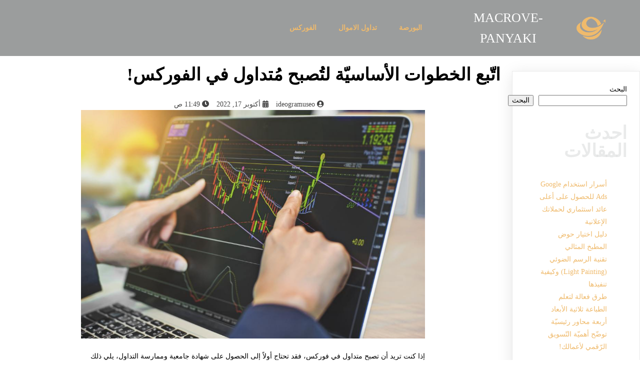

--- FILE ---
content_type: text/html; charset=UTF-8
request_url: https://macrove-panyaki.com/%D8%A7%D9%84%D8%A8%D9%88%D8%B1%D8%B5%D8%A9/%D8%A7%D8%AA%D9%91%D8%A8%D8%B9-%D8%A7%D9%84%D8%AE%D8%B7%D9%88%D8%A7%D8%AA-%D8%A7%D9%84%D8%A3%D8%B3%D8%A7%D8%B3%D9%8A%D9%91%D8%A9-%D9%84%D8%AA%D9%8F%D8%B5%D8%A8%D8%AD-%D9%85%D9%8F%D8%AA%D8%AF%D8%A7/
body_size: 13694
content:
	<!DOCTYPE html>
	<html dir="rtl" lang="ar">
	<head>
		<meta charset="UTF-8" />
		<meta name="viewport" content="width=device-width, initial-scale=1">
		<link rel="profile" href="https://gmpg.org/xfn/11">
		<title>اتّبع الخطوات الأساسيّة لتُصبح مُتداول في الفوركس! &#8211; macrove-panyaki</title>
<meta name='robots' content='max-image-preview:large' />
<link rel="alternate" type="application/rss+xml" title="macrove-panyaki &laquo; الخلاصة" href="https://macrove-panyaki.com/feed/" />
<link rel="alternate" type="application/rss+xml" title="macrove-panyaki &laquo; خلاصة التعليقات" href="https://macrove-panyaki.com/comments/feed/" />
<script>
var pagelayer_ajaxurl = "https://macrove-panyaki.com/wp-admin/admin-ajax.php?";
var pagelayer_global_nonce = "47a95bef9f";
var pagelayer_server_time = 1769122552;
var pagelayer_is_live = "";
var pagelayer_facebook_id = "";
var pagelayer_settings = {"post_types":["post","page"],"enable_giver":"1","max_width":1170,"tablet_breakpoint":768,"mobile_breakpoint":360,"sidebar":false,"body_font":false,"color":false};
var pagelayer_recaptch_lang = "";
</script><link rel="alternate" title="oEmbed (JSON)" type="application/json+oembed" href="https://macrove-panyaki.com/wp-json/oembed/1.0/embed?url=https%3A%2F%2Fmacrove-panyaki.com%2F%25d8%25a7%25d9%2584%25d8%25a8%25d9%2588%25d8%25b1%25d8%25b5%25d8%25a9%2F%25d8%25a7%25d8%25aa%25d9%2591%25d8%25a8%25d8%25b9-%25d8%25a7%25d9%2584%25d8%25ae%25d8%25b7%25d9%2588%25d8%25a7%25d8%25aa-%25d8%25a7%25d9%2584%25d8%25a3%25d8%25b3%25d8%25a7%25d8%25b3%25d9%258a%25d9%2591%25d8%25a9-%25d9%2584%25d8%25aa%25d9%258f%25d8%25b5%25d8%25a8%25d8%25ad-%25d9%2585%25d9%258f%25d8%25aa%25d8%25af%25d8%25a7%2F" />
<link rel="alternate" title="oEmbed (XML)" type="text/xml+oembed" href="https://macrove-panyaki.com/wp-json/oembed/1.0/embed?url=https%3A%2F%2Fmacrove-panyaki.com%2F%25d8%25a7%25d9%2584%25d8%25a8%25d9%2588%25d8%25b1%25d8%25b5%25d8%25a9%2F%25d8%25a7%25d8%25aa%25d9%2591%25d8%25a8%25d8%25b9-%25d8%25a7%25d9%2584%25d8%25ae%25d8%25b7%25d9%2588%25d8%25a7%25d8%25aa-%25d8%25a7%25d9%2584%25d8%25a3%25d8%25b3%25d8%25a7%25d8%25b3%25d9%258a%25d9%2591%25d8%25a9-%25d9%2584%25d8%25aa%25d9%258f%25d8%25b5%25d8%25a8%25d8%25ad-%25d9%2585%25d9%258f%25d8%25aa%25d8%25af%25d8%25a7%2F&#038;format=xml" />
<style id="popularfx-global-styles" type="text/css">
.site-header {background-color:#ffffff!important;}
.site-title a {color:#171717!important;}
.site-title a { font-size: 30 px; }
.site-description {color:#171717 !important;}
.site-description {font-size: 15px;}
.site-footer {background-color:#171717! important;}

</style><link rel="preload" href="https://fonts.googleapis.com/css?family=Cabin%3A400%2C800%2C600" as="fetch" crossorigin="anonymous"><link rel="dns-prefetch" href="https://fonts.gstatic.com">
<link rel="preconnect" href="https://fonts.gstatic.com" crossorigin="anonymous"><style id="pagelayer-wow-animation-style" type="text/css">.pagelayer-wow{visibility: hidden;}</style>
	<style id="pagelayer-global-styles" type="text/css">
:root{--pagelayer-color-primary:#007bff;--pagelayer-color-secondary:#6c757d;--pagelayer-color-text:#1d1d1d;--pagelayer-color-accent:#61ce70;--pagelayer-font-primary-font-family:Open Sans;--pagelayer-font-secondary-font-family:Roboto;--pagelayer-font-text-font-family:Montserrat;--pagelayer-font-accent-font-family:Poppins;}
.pagelayer-row-stretch-auto > .pagelayer-row-holder, .pagelayer-row-stretch-full > .pagelayer-row-holder.pagelayer-width-auto{ max-width: 1170px; margin-left: auto; margin-right: auto;}
@media (min-width: 769px){
			.pagelayer-hide-desktop{
				display:none !important;
			}
		}

		@media (max-width: 768px) and (min-width: 361px){
			.pagelayer-hide-tablet{
				display:none !important;
			}
			.pagelayer-wp-menu-holder[data-drop_breakpoint="tablet"] .pagelayer-wp_menu-ul{
				display:none;
			}
		}

		@media (max-width: 360px){
			.pagelayer-hide-mobile{
				display:none !important;
			}
			.pagelayer-wp-menu-holder[data-drop_breakpoint="mobile"] .pagelayer-wp_menu-ul{
				display:none;
			}
		}
body.pagelayer-body {font-family:Cabin;font-size:14px;font-weight:400;line-height:1.6}
body.pagelayer-body p{font-family:Cabin;font-size:14px;font-weight:400;line-height:1.6}
body.pagelayer-body a{text-decoration-line:none;color:#ffffffff}
body.pagelayer-body a:hover{color:#efba6cff}
body.pagelayer-body h1{font-family:Cabin;font-size:260px;font-weight:800;text-transform:uppercase;line-height:1;color:#efba6c43}
body.pagelayer-body h2{font-family:Cabin;font-size:75px;font-weight:600;text-transform:uppercase;line-height:1;color:#dedfdfa9}
body.pagelayer-body h3{font-family:Cabin;font-size:45px;font-weight:600;text-transform:uppercase;line-height:1;color:#dedfdfa9}
body.pagelayer-body h4{font-family:Cabin;font-size:28px;font-weight:600;text-transform:uppercase;line-height:1.6;color:#ffffffff}
body.pagelayer-body h5{font-family:Cabin;font-size:19px;font-weight:600;text-transform:uppercase;line-height:1.6;color:#474747ff}
body.pagelayer-body h6{font-family:Cabin;font-size:16px;font-weight:600;text-transform:uppercase;line-height:1.6;color:#efba6cff}
body.pagelayer-body strong, body.pagelayer-body b{font-weight:700}
body.pagelayer-body em, body.pagelayer-body i:not(.fa, .fas, .far, .fab){font-style:italic}
@media (max-width: 768px){
	[class^="pagelayer-offset-"],
	[class*=" pagelayer-offset-"] {
		margin-left: 0;
	}

	.pagelayer-row .pagelayer-col {
		margin-left: 0;
		width: 100%;
	}
	.pagelayer-row.pagelayer-gutters .pagelayer-col {
		margin-bottom: 16px;
	}
	.pagelayer-first-sm {
		order: -1;
	}
	.pagelayer-last-sm {
		order: 1;
	}
	
body.pagelayer-body h1{font-size:50px}

}
@media (max-width: 360px){
body.pagelayer-body h1{font-size:35px}
body.pagelayer-body h2{font-size:60px}
}

</style><style id='wp-img-auto-sizes-contain-inline-css'>
img:is([sizes=auto i],[sizes^="auto," i]){contain-intrinsic-size:3000px 1500px}
/*# sourceURL=wp-img-auto-sizes-contain-inline-css */
</style>
<link rel='stylesheet' id='pagelayer-frontend-css' href='https://macrove-panyaki.com/wp-content/plugins/pagelayer/css/givecss.php?give=pagelayer-frontend.css%2Cnivo-lightbox.css%2Canimate.min.css%2Cowl.carousel.min.css%2Cowl.theme.default.min.css%2Cfont-awesome5.min.css&#038;premium&#038;ver=1.7.1' media='all' />
<style id='wp-emoji-styles-inline-css'>

	img.wp-smiley, img.emoji {
		display: inline !important;
		border: none !important;
		box-shadow: none !important;
		height: 1em !important;
		width: 1em !important;
		margin: 0 0.07em !important;
		vertical-align: -0.1em !important;
		background: none !important;
		padding: 0 !important;
	}
/*# sourceURL=wp-emoji-styles-inline-css */
</style>
<style id='wp-block-library-inline-css'>
:root{--wp-block-synced-color:#7a00df;--wp-block-synced-color--rgb:122,0,223;--wp-bound-block-color:var(--wp-block-synced-color);--wp-editor-canvas-background:#ddd;--wp-admin-theme-color:#007cba;--wp-admin-theme-color--rgb:0,124,186;--wp-admin-theme-color-darker-10:#006ba1;--wp-admin-theme-color-darker-10--rgb:0,107,160.5;--wp-admin-theme-color-darker-20:#005a87;--wp-admin-theme-color-darker-20--rgb:0,90,135;--wp-admin-border-width-focus:2px}@media (min-resolution:192dpi){:root{--wp-admin-border-width-focus:1.5px}}.wp-element-button{cursor:pointer}:root .has-very-light-gray-background-color{background-color:#eee}:root .has-very-dark-gray-background-color{background-color:#313131}:root .has-very-light-gray-color{color:#eee}:root .has-very-dark-gray-color{color:#313131}:root .has-vivid-green-cyan-to-vivid-cyan-blue-gradient-background{background:linear-gradient(135deg,#00d084,#0693e3)}:root .has-purple-crush-gradient-background{background:linear-gradient(135deg,#34e2e4,#4721fb 50%,#ab1dfe)}:root .has-hazy-dawn-gradient-background{background:linear-gradient(135deg,#faaca8,#dad0ec)}:root .has-subdued-olive-gradient-background{background:linear-gradient(135deg,#fafae1,#67a671)}:root .has-atomic-cream-gradient-background{background:linear-gradient(135deg,#fdd79a,#004a59)}:root .has-nightshade-gradient-background{background:linear-gradient(135deg,#330968,#31cdcf)}:root .has-midnight-gradient-background{background:linear-gradient(135deg,#020381,#2874fc)}:root{--wp--preset--font-size--normal:16px;--wp--preset--font-size--huge:42px}.has-regular-font-size{font-size:1em}.has-larger-font-size{font-size:2.625em}.has-normal-font-size{font-size:var(--wp--preset--font-size--normal)}.has-huge-font-size{font-size:var(--wp--preset--font-size--huge)}.has-text-align-center{text-align:center}.has-text-align-left{text-align:left}.has-text-align-right{text-align:right}.has-fit-text{white-space:nowrap!important}#end-resizable-editor-section{display:none}.aligncenter{clear:both}.items-justified-left{justify-content:flex-start}.items-justified-center{justify-content:center}.items-justified-right{justify-content:flex-end}.items-justified-space-between{justify-content:space-between}.screen-reader-text{border:0;clip-path:inset(50%);height:1px;margin:-1px;overflow:hidden;padding:0;position:absolute;width:1px;word-wrap:normal!important}.screen-reader-text:focus{background-color:#ddd;clip-path:none;color:#444;display:block;font-size:1em;height:auto;left:5px;line-height:normal;padding:15px 23px 14px;text-decoration:none;top:5px;width:auto;z-index:100000}html :where(.has-border-color){border-style:solid}html :where([style*=border-top-color]){border-top-style:solid}html :where([style*=border-right-color]){border-right-style:solid}html :where([style*=border-bottom-color]){border-bottom-style:solid}html :where([style*=border-left-color]){border-left-style:solid}html :where([style*=border-width]){border-style:solid}html :where([style*=border-top-width]){border-top-style:solid}html :where([style*=border-right-width]){border-right-style:solid}html :where([style*=border-bottom-width]){border-bottom-style:solid}html :where([style*=border-left-width]){border-left-style:solid}html :where(img[class*=wp-image-]){height:auto;max-width:100%}:where(figure){margin:0 0 1em}html :where(.is-position-sticky){--wp-admin--admin-bar--position-offset:var(--wp-admin--admin-bar--height,0px)}@media screen and (max-width:600px){html :where(.is-position-sticky){--wp-admin--admin-bar--position-offset:0px}}
/*# sourceURL=/wp-includes/css/dist/block-library/common.min.css */
</style>
<style id='classic-theme-styles-inline-css'>
/*! This file is auto-generated */
.wp-block-button__link{color:#fff;background-color:#32373c;border-radius:9999px;box-shadow:none;text-decoration:none;padding:calc(.667em + 2px) calc(1.333em + 2px);font-size:1.125em}.wp-block-file__button{background:#32373c;color:#fff;text-decoration:none}
/*# sourceURL=/wp-includes/css/classic-themes.min.css */
</style>
<link rel='stylesheet' id='popularfx-style-css' href='https://macrove-panyaki.com/wp-content/uploads/popularfx-templates/tripo/style.css?ver=1.2.4' media='all' />
<style id='popularfx-style-inline-css'>

aside {
width: 20%;
float: right;
}

main, .pagelayer-content{
width: 79% !important;
display: inline-block;
float: left;
}

/*# sourceURL=popularfx-style-inline-css */
</style>
<link rel='stylesheet' id='popularfx-sidebar-css' href='https://macrove-panyaki.com/wp-content/themes/popularfx/sidebar.css?ver=1.2.4' media='all' />
<link rel='stylesheet' id='pagelayer-google-font-header-css' href='https://fonts.googleapis.com/css?family=Cabin%3A400%2C800%2C600&#038;ver=1.7.1' media='all' />
<script src="https://macrove-panyaki.com/wp-includes/js/jquery/jquery.min.js?ver=3.7.1" id="jquery-core-js"></script>
<script src="https://macrove-panyaki.com/wp-includes/js/jquery/jquery-migrate.min.js?ver=3.4.1" id="jquery-migrate-js"></script>
<script src="https://macrove-panyaki.com/wp-content/plugins/pagelayer/js/givejs.php?give=pagelayer-frontend.js%2Cnivo-lightbox.min.js%2Cwow.min.js%2Cjquery-numerator.js%2CsimpleParallax.min.js%2Cowl.carousel.min.js&amp;premium&amp;ver=1.7.1" id="pagelayer-frontend-js"></script>
<link rel="https://api.w.org/" href="https://macrove-panyaki.com/wp-json/" /><link rel="alternate" title="JSON" type="application/json" href="https://macrove-panyaki.com/wp-json/wp/v2/posts/93" /><link rel="EditURI" type="application/rsd+xml" title="RSD" href="https://macrove-panyaki.com/xmlrpc.php?rsd" />
<meta name="generator" content="WordPress 6.9" />
<link rel="canonical" href="https://macrove-panyaki.com/%d8%a7%d9%84%d8%a8%d9%88%d8%b1%d8%b5%d8%a9/%d8%a7%d8%aa%d9%91%d8%a8%d8%b9-%d8%a7%d9%84%d8%ae%d8%b7%d9%88%d8%a7%d8%aa-%d8%a7%d9%84%d8%a3%d8%b3%d8%a7%d8%b3%d9%8a%d9%91%d8%a9-%d9%84%d8%aa%d9%8f%d8%b5%d8%a8%d8%ad-%d9%85%d9%8f%d8%aa%d8%af%d8%a7/" />
<link rel='shortlink' href='https://macrove-panyaki.com/?p=93' />
		<style id="wp-custom-css">
			*{
	font-family:tajawal !important;
	direction: rtl;
	text-align: right;
}

.fab{
	font-family: "Font Awesome 5 Brands" !important;
}

.pagelayer-wposts-title, .pagelayer-wposts-meta,.pagelayer-wposts-excerpt{
	text-align: right;
}
.fa, .far, .fas{
	font-family: "Font Awesome 5 Free"!important;
}

footer .pagelayer-wp-title-heading{
	text-align: right !important;
}

footer .p-zef7050.pagelayer-wp_categories, footer .p-zef7050.pagelayer-wp_categories a{
	color:#fff;
}

footer a{
	color:#fff !important;
}

.p-jwm8663 .pagelayer-archive-title{
	text-align: center !important;
}

.p-e9w7824 .pagelayer-wp-menu-container ul li.menu-item > a{
	padding: 5px;
}
body.popularfx-body h2 {
    font-size: 20px;
    font-style: inherit;
    font-weight: inherit;
    text-transform: inherit;
    line-height: inherit;
    letter-spacing: inheritpx;
    word-spacing: inheritpx;
    color: inherit;
}

body.pagelayer-body a{
	color:#efba6cff;
}
		</style>
			</head>

	<body class="rtl wp-singular post-template-default single single-post postid-93 single-format-standard wp-theme-popularfx popularfx-body pagelayer-body">
		
	<header class="pagelayer-header"><div pagelayer-id="gd37640" class="p-gd37640 pagelayer-row pagelayer-row-stretch-auto pagelayer-height-default pagelayer-sticky-ele" data-sticky-position="top" data-sticky-on="desktop">
<style pagelayer-style-id="gd37640">.p-gd37640 .pagelayer-col-holder{padding: 10px}
.p-gd37640>.pagelayer-row-holder .pagelayer-col{align-content: default}
.p-gd37640 > .pagelayer-background-overlay{background-color: rgba(29,32,33,0.88);opacity: 0.5;-webkit-transition: all 400ms !important; transition: all 400ms !important}
.p-gd37640 .pagelayer-svg-top .pagelayer-shape-fill{fill:#fff}
.p-gd37640 .pagelayer-row-svg .pagelayer-svg-top{width:100%;height:100px}
.p-gd37640 .pagelayer-svg-bottom .pagelayer-shape-fill{fill:#fff}
.p-gd37640 .pagelayer-row-svg .pagelayer-svg-bottom{width:100%;height:100px}
.p-gd37640{margin-top: 0%; margin-right: 0%; margin-bottom: 0%; margin-left: 0%;padding-top: 0%; padding-right: 0%; padding-bottom: 0%; padding-left: 0%;z-index: 5 !important; position: relative}
@media (max-width: 768px) and (min-width: 361px){.p-gd37640{margin-top: 0%; margin-right: 0%; margin-bottom: 0%; margin-left: 0%}
}
@media (max-width: 360px){.p-gd37640{margin-top: 0%; margin-right: 0%; margin-bottom: 0%; margin-left: 0%}
}
</style>
			
			
			
			<div class="pagelayer-background-overlay"></div>
			<div class="pagelayer-row-holder pagelayer-row pagelayer-auto pagelayer-width-auto"><div pagelayer-id="uvj4753" class="p-uvj4753 pagelayer-col">
<style pagelayer-style-id="uvj4753">.p-uvj4753{align-content: center !important}
.p-uvj4753 .pagelayer-col-holder > div:not(:last-child){margin-bottom: 15px}
.pagelayer-row-holder .p-uvj4753{width: 30%}
.p-uvj4753 > .pagelayer-background-overlay{-webkit-transition: all 400ms !important; transition: all 400ms !important}
@media (max-width: 768px) and (min-width: 361px){.pagelayer-row-holder .p-uvj4753{width: 30%}
}
@media (max-width: 360px){.pagelayer-row-holder .p-uvj4753{width: 50%}
}
</style>
				
				
				
				<div class="pagelayer-col-holder"><div pagelayer-id="6fk8126" class="p-6fk8126 pagelayer-wp_title">
<style pagelayer-style-id="6fk8126">.p-6fk8126 .pagelayer-wp-title-heading{font-family: ; font-size: 26px !important; font-style:  !important; font-weight: 400 !important; font-variant:  !important; text-decoration-line:  !important; text-decoration-style: Solid !important; line-height: em !important; text-transform: Uppercase !important; letter-spacing: px !important; word-spacing: px !important;color:#ffffff;text-align:center}
.p-6fk8126 .pagelayer-wp-title-img{width:20%; height: auto}
@media (max-width: 768px) and (min-width: 361px){.p-6fk8126 .pagelayer-wp-title-heading{text-align:center}
.p-6fk8126 .pagelayer-wp-title-img{width:32%; height: auto}
.p-6fk8126{margin-top: 0px; margin-right: 0px; margin-bottom: 0px; margin-left: 0px}
}
@media (max-width: 360px){.p-6fk8126 .pagelayer-wp-title-heading{text-align:center}
.p-6fk8126 .pagelayer-wp-title-img{width:30%; height: auto}
}
</style><div class="pagelayer-wp-title-content">
			<div class="pagelayer-wp-title-section">
				<a href="https://macrove-panyaki.com" class="pagelayer-wp-title-link pagelayer-ele-link pagelayer-wp-title-align-left pagelayer-wp-title-vertical-middle">
					<img decoding="async" class="pagelayer-img pagelayer-wp-title-img" src="https://macrove-panyaki.com/wp-content/uploads/2022/04/logo.png" title="logo" alt="logo" />
					<div class="pagelayer-wp-title-holder">
						<div class="pagelayer-wp-title-heading">macrove-panyaki</div>
						
					</div>
				</a>
			</div>			
		<div></div></div></div></div></div><div pagelayer-id="hh33089" class="p-hh33089 pagelayer-col">
<style pagelayer-style-id="hh33089">.p-hh33089{align-content: center !important}
.p-hh33089 .pagelayer-col-holder > div:not(:last-child){margin-bottom: 15px}
.pagelayer-row-holder .p-hh33089{width: 70%}
.p-hh33089 > .pagelayer-background-overlay{-webkit-transition: all 400ms !important; transition: all 400ms !important}
@media (max-width: 768px) and (min-width: 361px){.pagelayer-row-holder .p-hh33089{width: 70%}
}
@media (max-width: 360px){.pagelayer-row-holder .p-hh33089{width: 30%}
}
</style>
				
				
				
				<div class="pagelayer-col-holder"><div pagelayer-id="03x9948" class="p-03x9948 pagelayer-wp_menu">
<style pagelayer-style-id="03x9948">.p-03x9948 .pagelayer-wp_menu-ul{text-align:right}
.p-03x9948 .pagelayer-wp-menu-container li.menu-item{list-style: none}
.p-03x9948 .pagelayer-wp_menu-ul>li>a{padding-left: 20px;padding-right: 20px;padding-top: 14px;padding-bottom	: 14px}
.p-03x9948 ul.sub-menu li>a{justify-content:left !important}
.p-03x9948 .pagelayer-menu-type-horizontal .sub-menu{left:0px}
.p-03x9948 .pagelayer-menu-type-horizontal .sub-menu .sub-menu{left:unset;left:100% !important;top:0px}
.p-03x9948 .pagelayer-wp-menu-container ul.sub-menu>li a{color: #ffffff}
.p-03x9948 .pagelayer-wp-menu-container ul.sub-menu{background-color: #3e8ef7}
.p-03x9948 .pagelayer-wp-menu-container ul.sub-menu li a{padding-left: 10px;padding-right: 10px;padding-top: 10px;padding-bottom	: 10px}
.p-03x9948 .pagelayer-wp-menu-container .sub-menu a{margin-left: 10px}
.p-03x9948 .pagelayer-wp-menu-container .sub-menu .sub-menu a{margin-left: calc(2 * 10px)}
.p-03x9948 .pagelayer-primary-menu-bar{text-align:center}
.p-03x9948 .pagelayer-primary-menu-bar i{background-color:#eeaa6d;font-size:30px}
.p-03x9948 .pagelayer-menu-type-dropdown{width:30%;background-color:rgba(7,6,6,0.85)}
.p-03x9948 .pagelayer-menu-type-dropdown .pagelayer-wp_menu-ul{width:100%;top: 8%; transform: translateY(-8%)}
.p-03x9948 .pagelayer-wp_menu-close i{font-size:25px;padding:8px;color:rgba(255,255,255,0.41);background-color:rgba(0,0,0,0.21);-webkit-transition: all 600ms !important; transition: all 600ms !important}
.p-03x9948 .pagelayer-wp_menu-close i:hover{color:#ffffff;background-color:#000000}
.p-03x9948{margin-top: 0px; margin-right: 0px; margin-bottom: 0px; margin-left: 0px;padding-top: 0px; padding-right: 0px; padding-bottom: 0px; padding-left: 0px}
.p-03x9948 .pagelayer-wp_menu-ul a {
 justify-content: unset !important; }
@media screen and (max-width: 768px){
.pagelayer-menu-type-dropdown .pagelayer-wp_menu-ul{
margin-top: 60px;
}
}
@media (max-width: 768px) and (min-width: 361px){.p-03x9948 .pagelayer-wp_menu-ul{text-align:center}
.p-03x9948 .pagelayer-primary-menu-bar{text-align:right}
.p-03x9948 .pagelayer-primary-menu-bar i{font-size:22px;padding:12 {{val[1]}}}
.p-03x9948 .pagelayer-menu-type-dropdown{width:60%}
.p-03x9948{margin-top: 0px; margin-right: 0px; margin-bottom: 0px; margin-left: 0px}
}
@media (max-width: 360px){.p-03x9948 .pagelayer-wp_menu-ul{text-align:center}
.p-03x9948 .pagelayer-primary-menu-bar{text-align:right}
.p-03x9948 .pagelayer-primary-menu-bar i{font-size:22px}
.p-03x9948 .pagelayer-menu-type-dropdown{width:60%}
.p-03x9948 .pagelayer-menu-type-dropdown .pagelayer-wp_menu-ul{top: 30%; transform: translateY(-30%)}
}
</style><div class="pagelayer-wp-menu-holder" data-layout="horizontal" data-submenu_ind="caret-down" data-drop_breakpoint="tablet">
			<div class="pagelayer-primary-menu-bar"><i class="fas fa-bars"></i></div>
			<div class="pagelayer-wp-menu-container pagelayer-menu-type-horizontal pagelayer-menu-hover- slide pagelayer-wp_menu-right" data-align="right">
				<div class="pagelayer-wp_menu-close"><i class="fas fa-times"></i></div>
				<div class="menu-tripo-header-menu-container"><ul id="2" class="pagelayer-wp_menu-ul"><li id="menu-item-97" class="menu-item menu-item-type-taxonomy menu-item-object-category current-post-ancestor current-menu-parent current-post-parent menu-item-97"><a href="https://macrove-panyaki.com/category/%d8%a7%d9%84%d8%a8%d9%88%d8%b1%d8%b5%d8%a9/"><span class="pagelayer-nav-menu-title">البورصة</span></a><div class="pagelayer-mega-menu pagelayer-mega-editor-97"></div></li>
<li id="menu-item-98" class="menu-item menu-item-type-taxonomy menu-item-object-category current-post-ancestor current-menu-parent current-post-parent menu-item-98"><a href="https://macrove-panyaki.com/category/%d8%aa%d8%af%d8%a7%d9%88%d9%84-%d8%a7%d9%84%d8%a7%d9%85%d9%88%d8%a7%d9%84/"><span class="pagelayer-nav-menu-title">تداول الاموال</span></a><div class="pagelayer-mega-menu pagelayer-mega-editor-98"></div></li>
<li id="menu-item-99" class="menu-item menu-item-type-taxonomy menu-item-object-category current-post-ancestor current-menu-parent current-post-parent menu-item-99"><a href="https://macrove-panyaki.com/category/%d8%a7%d9%84%d9%81%d9%88%d8%b1%d9%83%d8%b3/"><span class="pagelayer-nav-menu-title">الفوركس</span></a><div class="pagelayer-mega-menu pagelayer-mega-editor-99"></div></li>
</ul></div>
			</div>
		</div></div></div></div></div></div>
	</header><div class="pagelayer-content"><div pagelayer-id="b578756" class="p-b578756 pagelayer-row pagelayer-row-stretch-auto pagelayer-height-default">
<style pagelayer-style-id="b578756">.p-b578756 .pagelayer-col-holder{padding: 10px}
.p-b578756 > .pagelayer-background-overlay{-webkit-transition: all 400ms !important; transition: all 400ms !important}
.p-b578756 .pagelayer-svg-top .pagelayer-shape-fill{fill:#227bc3}
.p-b578756 .pagelayer-row-svg .pagelayer-svg-top{width:100%;height:100px}
.p-b578756 .pagelayer-svg-bottom .pagelayer-shape-fill{fill:#e44993}
.p-b578756 .pagelayer-row-svg .pagelayer-svg-bottom{width:100%;height:100px}
</style>
			
			
			
			
			<div class="pagelayer-row-holder pagelayer-row pagelayer-auto pagelayer-width-auto"><div pagelayer-id="4tj5809" class="p-4tj5809 pagelayer-col">
<style pagelayer-style-id="4tj5809">.p-4tj5809 > .pagelayer-background-overlay{-webkit-transition: all 400ms !important; transition: all 400ms !important}
</style>
				
				
				
				<div class="pagelayer-col-holder"><div pagelayer-id="d4g9069" class="p-d4g9069 pagelayer-post_title">
<style pagelayer-style-id="d4g9069">.p-d4g9069 .pagelayer-post-title{font-family: ; font-size: 35px !important; font-style:  !important; font-weight: 700 !important; font-variant:  !important; text-decoration-line:  !important; text-decoration-style: solid !important; line-height: em !important; text-transform:  !important; letter-spacing: px !important; word-spacing: px !important}
.p-d4g9069{text-align: center}
</style><div class="pagelayer-post-title">
			
				اتّبع الخطوات الأساسيّة لتُصبح مُتداول في الفوركس!
			
		</div></div></div></div></div></div>
<div pagelayer-id="ecg6644" class="p-ecg6644 pagelayer-row pagelayer-row-stretch-auto pagelayer-height-default">
<style pagelayer-style-id="ecg6644">.p-ecg6644 .pagelayer-col-holder{padding: 10px}
.p-ecg6644>.pagelayer-row-holder{max-width: 70%; margin-left: auto; margin-right: auto}
.p-ecg6644 > .pagelayer-background-overlay{-webkit-transition: all 400ms !important; transition: all 400ms !important}
.p-ecg6644 .pagelayer-svg-top .pagelayer-shape-fill{fill:#227bc3}
.p-ecg6644 .pagelayer-row-svg .pagelayer-svg-top{width:100%;height:100px}
.p-ecg6644 .pagelayer-svg-bottom .pagelayer-shape-fill{fill:#e44993}
.p-ecg6644 .pagelayer-row-svg .pagelayer-svg-bottom{width:100%;height:100px}
@media (max-width: 768px) and (min-width: 361px){.p-ecg6644>.pagelayer-row-holder{max-width: 85%; margin-left: auto; margin-right: auto}
}
@media (max-width: 360px){.p-ecg6644>.pagelayer-row-holder{max-width: 100%; margin-left: auto; margin-right: auto}
}
</style>
			
			
			
			
			<div class="pagelayer-row-holder pagelayer-row pagelayer-auto pagelayer-width-fixed"><div pagelayer-id="xvv8223" class="p-xvv8223 pagelayer-col pagelayer-col-12">
<style pagelayer-style-id="xvv8223">.p-xvv8223 > .pagelayer-background-overlay{-webkit-transition: all 400ms !important; transition: all 400ms !important}
</style>
				
				
				
				<div class="pagelayer-col-holder"><div pagelayer-id="9ol8190" class="p-9ol8190 pagelayer-post_info">
<style pagelayer-style-id="9ol8190">.p-9ol8190 .pagelayer-post-info-vertical .pagelayer-post-info-list-container{margin-right:15px}
.p-9ol8190 .pagelayer-post-info-horizontal .pagelayer-post-info-list-container{margin-bottom:15px}
.p-9ol8190 .pagelayer-post-info-container{text-align:center}
.p-9ol8190 .pagelayer-post-info-icon span{color:#444444}
.p-9ol8190 .pagelayer-post-info-label{color:#444444}
.p-9ol8190 .pagelayer-post-info-label a{color:#444444}
</style><div class="pagelayer-post-info-container pagelayer-post-info-vertical"><div pagelayer-id="wt24734" class="p-wt24734 pagelayer-post_info_list">
<div class="pagelayer-post-info-list-container">
			<a href="https://macrove-panyaki.com/author/ideogramuseo/" class="pagelayer-post-info-list-link">
				<span class="pagelayer-post-info-icon">
					<span class="fas fa-user-circle"></span>
					</span>
				
				
				<span class="pagelayer-post-info-label pagelayer-author">ideogramuseo</span>
			</a>
		</div></div><div pagelayer-id="tsu8531" class="p-tsu8531 pagelayer-post_info_list">
<div class="pagelayer-post-info-list-container">
			<a href="https://macrove-panyaki.com/2022/10/17/" class="pagelayer-post-info-list-link">
				<span class="pagelayer-post-info-icon">
					<span class="fas fa-calendar-alt"></span>
					</span>
				
				
				<span class="pagelayer-post-info-label pagelayer-date">أكتوبر 17, 2022</span>
			</a>
		</div></div><div pagelayer-id="cpd2731" class="p-cpd2731 pagelayer-post_info_list">
<div class="pagelayer-post-info-list-container">
			<a href="javascript:void(0)" class="pagelayer-post-info-list-link">
				<span class="pagelayer-post-info-icon">
					<span class="fas fa-clock"></span>
					</span>
				
				
				<span class="pagelayer-post-info-label pagelayer-time">11:49 ص</span>
			</a>
		</div></div><div pagelayer-id="bkm9327" class="p-bkm9327 pagelayer-post_info_list">
</div></div></div><div pagelayer-id="2e01364" class="p-2e01364 pagelayer-post_excerpt">
<style pagelayer-style-id="2e01364">.p-2e01364{text-align: left}
.p-2e01364 .pagelayer-post-excerpt{margin-top:20px; margin-right:0px; margin-bottom:15px; margin-left:0px}
</style></div><div pagelayer-id="tgy2127" class="p-tgy2127 pagelayer-featured_img">
<style pagelayer-style-id="tgy2127">.p-tgy2127{text-align: center}
.p-tgy2127 img{filter: blur(0px) brightness(100%) contrast(100%) grayscale(0%) hue-rotate(0deg) opacity(100%) saturate(100%);-webkit-transition: all 400ms; transition: all 400ms}
.p-tgy2127 .pagelayer-featured-caption{color: #0986c0}
</style>
			<div class="pagelayer-featured-img"><img decoding="async" class="pagelayer-img" src="https://macrove-panyaki.com/wp-content/uploads/2022/10/Forex-and-alvexo-shares.jpg" title="Forex-and-alvexo-shares" alt="" /></div>
		
		</div><div pagelayer-id="57m6630" class="p-57m6630 pagelayer-post_content">
<style pagelayer-style-id="57m6630">.p-57m6630{margin-top: 25px; margin-right: 0px; margin-bottom: 35px; margin-left: 0px;font-size: NaNpx !important}
</style><div class="entry-content pagelayer-post-excerpt">إذا كنت تريد أن تصبح متداول في فوركس، فقد تحتاج أولاً إلى الحصول على شهادة جامعية وممارسة التداول، يلي ذلك الاستناد إلى القواعد الرئيسية للتداول، وتتمثل أهم خطوات التداول في فوركس بـ:
<ul>
 	<li><strong>ممارسة التداول</strong></li>
</ul>
ويتم ذلك من خلال إنشاء حسابًا تجريبيًا يتيح ممارسة تداول العملات الأجنبية باستخدام أموال افتراضية، ومن خلال ذلك ستتمكن من إجراء صفقات في الوقت الفعلي ورؤية النتائج المحتملة، ويستفاد من ذلك محاكاة بيئة التداول الحية مع منح المستخدمين أيضًا إمكانية الوصول إلى بيانات السوق في الوقت الفعلي ورؤى الخبراء.

<strong> </strong>
<ul>
 	<li><strong>وضع أهداف واقعية</strong></li>
</ul>
يعد تحديد الهدف جزءًا أساسيًا من تداول الفوركس؛ لأن الأداء والدخل غالبًا ما يشهدان اختلافاً من شهر لآخر، وهنا يذكر أن بعض المتداولين المحترفين يميلون لوضع أهداف طويلة الأجل وتقليل المخاطر عن طريق التداول بمبالغ صغيرة.

<strong> </strong>
<ul>
 	<li><strong>الحصول على درجة علمية</strong></li>
</ul>
يمنحك الحصول على درجة علمية في موضوع متصل بالتداول؛ مثل التمويل على سبيل المثال، مهارات قيمة لاستخدامها في مجال صرف العملات.

<strong> </strong>
<ul>
 	<li><strong>تداول أزواج عملات محددة</strong></li>
</ul>
من الممكن تداول أزواج عملات محددة في سوق الفوركس، فقد ترغب في البدء بالتداول بين هذه الأزواج المذكورة أدناه؛ بسبب السيولة القوية أو سهولة البيع:
<ul>
 	<li>دولار أمريكي / يورو</li>
 	<li>دولار أمريكي / ين ياباني</li>
 	<li>دولار أمريكي / فرنك سويسري</li>
 	<li>دولار أمريكي / جنيه إسترليني</li>
 	<li>دولار أمريكي / دولار كندي</li>
 	<li>دولار أمريكي / دولار استرالي</li>
</ul>
&nbsp;
<ul>
 	<li><strong>استخدام برنامج التداول الآلي</strong></li>
</ul>
يختار متداولو الفوركس التداول بأنفسهم أو باستخدام برنامج تداول آلي، حيث يتمتع برنامج " set and forget" بمزايا تسعير العملة في الوقت الفعلي وأوامر التداول التلقائية، وهو ما يساعد المتداولين الجدد على اكتساب الخبرة، وفي نفس السياق تحتوي العديد من برامج التداول الآلي على واجهات بسيطة يجدها متداولو الفوركس المبتدئين مفيدة.

&nbsp;
<ul>
 	<li><strong>طلب ​​المشورة الاحترافية</strong></li>
</ul>
لا بد من معرفة أنه من المفيد دراسة الاستراتيجيات أو الحصول على المشورة بشأن تداول الفوركس من خلال مدرب أو كتاب إرشادي، ففي حين قد يرغب المتداولون في تطوير أفكارهم وأنماطهم بأنفسهم، إلا أن النصائح الاحترافية من المتخصصين يمكن أن تكون مفيدة في البداية.</div></div><div pagelayer-id="f8g8666" class="p-f8g8666 pagelayer-post_info">
<style pagelayer-style-id="f8g8666">.p-f8g8666 .pagelayer-post-info-vertical .pagelayer-post-info-list-container{margin-right:5px}
.p-f8g8666 .pagelayer-post-info-horizontal .pagelayer-post-info-list-container{margin-bottom:5px}
.p-f8g8666 .pagelayer-post-info-container{text-align:left}
.p-f8g8666 .pagelayer-post-info-list-container a{font-family:  !important; font-size: px !important; font-style:  !important; font-weight:  !important; font-variant:  !important; text-decoration-line:  !important; text-decoration-style: Solid !important; line-height: em !important; text-transform:  !important; letter-spacing: px !important; word-spacing: px !important}
.p-f8g8666 .pagelayer-post-info-label{color:#444444}
.p-f8g8666 .pagelayer-post-info-label a{color:#444444}
</style><div class="pagelayer-post-info-container pagelayer-post-info-horizontal"><div pagelayer-id="o6w7833" class="p-o6w7833 pagelayer-post_info_list">
<div class="pagelayer-post-info-list-container">
			
				<span class="pagelayer-post-info-icon">
					
					</span>
				
				<span class="pagelayer-post-info-before">Category :</span>
				<span class="pagelayer-post-info-label pagelayer-terms"> <a href="https://macrove-panyaki.com/category/%d8%a7%d9%84%d8%a8%d9%88%d8%b1%d8%b5%d8%a9/"> البورصة </a> <a href="https://macrove-panyaki.com/category/%d8%a7%d9%84%d9%81%d9%88%d8%b1%d9%83%d8%b3/"> الفوركس </a> <a href="https://macrove-panyaki.com/category/%d8%aa%d8%af%d8%a7%d9%88%d9%84-%d8%a7%d9%84%d8%a7%d9%85%d9%88%d8%a7%d9%84/"> تداول الاموال </a></span>
			
		</div></div><div pagelayer-id="vhu7667" class="p-vhu7667 pagelayer-post_info_list">
</div></div></div></div></div></div></div>
<div pagelayer-id="crh5402" class="p-crh5402 pagelayer-row pagelayer-row-stretch-auto pagelayer-height-default">
<style pagelayer-style-id="crh5402">.p-crh5402 .pagelayer-col-holder{padding: 10px}
.p-crh5402>.pagelayer-row-holder{max-width: 70%; margin-left: auto; margin-right: auto}
.p-crh5402 > .pagelayer-background-overlay{-webkit-transition: all 400ms !important; transition: all 400ms !important}
.p-crh5402 .pagelayer-svg-top .pagelayer-shape-fill{fill:#227bc3}
.p-crh5402 .pagelayer-row-svg .pagelayer-svg-top{width:100%;height:100px}
.p-crh5402 .pagelayer-svg-bottom .pagelayer-shape-fill{fill:#e44993}
.p-crh5402 .pagelayer-row-svg .pagelayer-svg-bottom{width:100%;height:100px}
</style>
			
			
			
			
			<div class="pagelayer-row-holder pagelayer-row pagelayer-auto pagelayer-width-fixed"><div pagelayer-id="s713130" class="p-s713130 pagelayer-col">
<style pagelayer-style-id="s713130">.p-s713130 > .pagelayer-background-overlay{-webkit-transition: all 400ms !important; transition: all 400ms !important}
</style>
				
				
				
				<div class="pagelayer-col-holder"><div pagelayer-id="rbg8363" class="p-rbg8363 pagelayer-post_nav">
<style pagelayer-style-id="rbg8363">.p-rbg8363 .pagelayer-post-nav-link{color:#444444}
.p-rbg8363 .pagelayer-post-nav-title{color:#444444}
.p-rbg8363 .pagelayer-post-nav-icon{color:#444444}
.p-rbg8363 .pagelayer-post-nav-separator{background-color:#bdbdbd;transform: rotate(20deg);width: 5px}
</style><div class="pagelayer-post-nav-container">
			<div class="pagelayer-prev-post">
				<a href="https://macrove-panyaki.com/%d8%a7%d9%84%d8%a8%d9%88%d8%b1%d8%b5%d8%a9/%d9%85%d8%b2%d8%a7%d9%8a%d8%a7-%d9%85%d8%aa%d8%b9%d8%af%d8%af%d8%a9-%d9%8a%d8%aa%d9%85%d8%aa%d8%b9-%d8%a8%d9%87%d8%a7-%d8%a7%d9%84%d9%85%d8%aa%d8%af%d8%a7%d9%88%d9%84%d9%88%d9%86-%d9%81%d9%8a-%d9%81/" rel="prev"><span class="pagelayer-post-nav-icon fa fa-angle-left"></span>
	<span class="pagelayer-next-holder">
		<span class="pagelayer-post-nav-link"> Previous</span><span class="pagelayer-post-nav-title">مزايا متعددة يتمتع بها المتداولون في فوركس!</span>
	</span></a>
			</div>
			<div class="pagelayer-post-nav-separator"></div>
			<div class="pagelayer-next-post">
				<a href="https://macrove-panyaki.com/%d8%a7%d9%84%d9%81%d9%88%d8%b1%d9%83%d8%b3/%d8%aa%d8%b9%d9%84%d9%91%d9%85-%d8%a7%d9%84%d8%aa%d8%af%d8%a7%d9%88%d9%84-%d8%b9%d9%84%d9%89-%d8%a7%d9%84%d9%81%d9%88%d8%b1%d9%83%d8%b3-%d8%a8%d8%a7%d9%84%d8%a7%d8%b3%d8%aa%d9%86%d8%a7%d8%af-%d8%b9/" rel="next"><span class="pagelayer-next-holder">
		<span class="pagelayer-post-nav-link"> Next</span><span class="pagelayer-post-nav-title">تداول في الفوركس عبر أفضل شركات التداول في الإمارات اليوم!</span>
	</span>
	<span class="pagelayer-post-nav-icon fa fa-angle-right"></span></a>
			</div>
		</div></div></div></div></div></div>
<div pagelayer-id="eu55280" class="p-eu55280 pagelayer-row pagelayer-row-stretch-auto pagelayer-height-default">
<style pagelayer-style-id="eu55280">.p-eu55280 .pagelayer-col-holder{padding: 10px}
.p-eu55280>.pagelayer-row-holder{max-width: 70%; margin-left: auto; margin-right: auto}
.p-eu55280 > .pagelayer-background-overlay{-webkit-transition: all 400ms !important; transition: all 400ms !important}
.p-eu55280 .pagelayer-svg-top .pagelayer-shape-fill{fill:#227bc3}
.p-eu55280 .pagelayer-row-svg .pagelayer-svg-top{width:100%;height:100px}
.p-eu55280 .pagelayer-svg-bottom .pagelayer-shape-fill{fill:#e44993}
.p-eu55280 .pagelayer-row-svg .pagelayer-svg-bottom{width:100%;height:100px}
</style>
			
			
			
			
			<div class="pagelayer-row-holder pagelayer-row pagelayer-auto pagelayer-width-fixed"><div pagelayer-id="w4o7752" class="p-w4o7752 pagelayer-col">
<style pagelayer-style-id="w4o7752">.p-w4o7752 > .pagelayer-background-overlay{-webkit-transition: all 400ms !important; transition: all 400ms !important}
</style>
				
				
				
				<div class="pagelayer-col-holder"><div pagelayer-id="nif6720" class="p-nif6720 pagelayer-post_comment">
<div class="pagelayer-post-comment-container">
						
		</div></div></div></div></div></div></div><aside id="secondary" class="widget-area">
	<section id="block-2" class="widget widget_block widget_search"><form role="search" method="get" action="https://macrove-panyaki.com/" class="wp-block-search__button-outside wp-block-search__text-button wp-block-search"    ><label class="wp-block-search__label" for="wp-block-search__input-1" >البحث</label><div class="wp-block-search__inside-wrapper" ><input class="wp-block-search__input" id="wp-block-search__input-1" placeholder="" value="" type="search" name="s" required /><button aria-label="البحث" class="wp-block-search__button wp-element-button" type="submit" >البحث</button></div></form></section><section id="block-3" class="widget widget_block">
<div class="wp-block-group"><div class="wp-block-group__inner-container is-layout-flow wp-block-group-is-layout-flow">
<h3 class="has-large-font-size wp-block-heading">احدث المقالات</h3>


<ul class="wp-block-latest-posts__list wp-block-latest-posts"><li><a class="wp-block-latest-posts__post-title" href="https://macrove-panyaki.com/%d8%a7%d9%84%d8%aa%d8%b3%d9%88%d9%8a%d9%82-%d8%a7%d9%84%d8%a7%d9%84%d9%83%d8%aa%d8%b1%d9%88%d9%86%d9%8a/%d8%a3%d8%b3%d8%b1%d8%a7%d8%b1-%d8%a7%d8%b3%d8%aa%d8%ae%d8%af%d8%a7%d9%85-google-ads-%d9%84%d9%84%d8%ad%d8%b5%d9%88%d9%84-%d8%b9%d9%84%d9%89-%d8%a3%d8%b9%d9%84%d9%89-%d8%b9%d8%a7%d8%a6%d8%af-%d8%a7/">أسرار استخدام Google Ads للحصول على أعلى عائد استثماري لحملاتك الإعلانية</a></li>
<li><a class="wp-block-latest-posts__post-title" href="https://macrove-panyaki.com/%d8%aa%d8%b5%d9%85%d9%8a%d9%85-%d8%af%d8%a7%d8%ae%d9%84%d9%8a/%d8%af%d9%84%d9%8a%d9%84-%d8%a7%d8%ae%d8%aa%d9%8a%d8%a7%d8%b1-%d8%ad%d9%88%d8%b6-%d8%a7%d9%84%d9%85%d8%b7%d8%a8%d8%ae-%d8%a7%d9%84%d9%85%d8%ab%d8%a7%d9%84%d9%8a/">دليل اختيار حوض المطبخ المثالي</a></li>
<li><a class="wp-block-latest-posts__post-title" href="https://macrove-panyaki.com/%d9%85%d8%b5%d9%88%d8%b1-%d9%85%d8%ad%d8%aa%d8%b1%d9%81/%d8%aa%d9%82%d9%86%d9%8a%d8%a9-%d8%a7%d9%84%d8%b1%d8%b3%d9%85-%d8%a7%d9%84%d8%b6%d9%88%d8%a6%d9%8a-light-painting-%d9%88%d9%83%d9%8a%d9%81%d9%8a%d8%a9-%d8%aa%d9%86%d9%81%d9%8a%d8%b0%d9%87%d8%a7/">تقنية الرسم الضوئي (Light Painting) وكيفية تنفيذها</a></li>
<li><a class="wp-block-latest-posts__post-title" href="https://macrove-panyaki.com/%d8%a7%d9%84%d8%aa%d8%b3%d9%88%d9%8a%d9%82-%d8%a7%d9%84%d8%a7%d9%84%d9%83%d8%aa%d8%b1%d9%88%d9%86%d9%8a/%d8%b7%d8%b1%d9%82-%d9%81%d8%b9%d8%a7%d9%84%d8%a9-%d9%84%d8%aa%d8%b9%d9%84%d9%85-%d8%a7%d9%84%d8%b7%d8%a8%d8%a7%d8%b9%d8%a9-%d8%ab%d9%84%d8%a7%d8%ab%d9%8a%d8%a9-%d8%a7%d9%84%d8%a3%d8%a8%d8%b9%d8%a7/">طرق فعالة لتعلم الطباعة ثلاثية الأبعاد</a></li>
<li><a class="wp-block-latest-posts__post-title" href="https://macrove-panyaki.com/%d8%a7%d9%84%d8%aa%d8%b3%d9%88%d9%8a%d9%82-%d8%a7%d9%84%d8%a7%d9%84%d9%83%d8%aa%d8%b1%d9%88%d9%86%d9%8a/%d8%a3%d8%b1%d8%a8%d8%b9%d8%a9-%d9%85%d8%ad%d8%a7%d9%88%d8%b1-%d8%b1%d8%a6%d9%8a%d8%b3%d9%8a%d9%91%d8%a9-%d8%aa%d9%88%d8%b6%d9%91%d8%ad-%d8%a3%d9%87%d9%85%d9%8a%d9%91%d8%a9-%d8%a7%d9%84%d8%aa%d9%91/">أربعة محاور رئيسيّة توضّح أهميّة التّسويق الرّقمي لأعمالك!</a></li>
</ul></div></div>
</section><section id="block-4" class="widget widget_block">
<div class="wp-block-group"><div class="wp-block-group__inner-container is-layout-flow wp-block-group-is-layout-flow">
<div class="wp-block-group"><div class="wp-block-group__inner-container is-layout-flow wp-block-group-is-layout-flow">
<h3 class="has-large-font-size wp-block-heading">التصنيفات</h3>


<ul class="wp-block-categories-list wp-block-categories">	<li class="cat-item cat-item-30"><a href="https://macrove-panyaki.com/category/%d8%a7%d9%84%d8%a8%d9%88%d8%b1%d8%b5%d8%a9/">البورصة</a>
</li>
	<li class="cat-item cat-item-26"><a href="https://macrove-panyaki.com/category/%d8%a7%d9%84%d8%aa%d8%b3%d9%88%d9%8a%d9%82-%d8%a7%d9%84%d8%a7%d9%84%d9%83%d8%aa%d8%b1%d9%88%d9%86%d9%8a/">التسويق الالكتروني</a>
</li>
	<li class="cat-item cat-item-34"><a href="https://macrove-panyaki.com/category/%d8%a7%d9%84%d9%81%d9%88%d8%b1%d9%83%d8%b3/">الفوركس</a>
</li>
	<li class="cat-item cat-item-32"><a href="https://macrove-panyaki.com/category/%d8%aa%d8%af%d8%a7%d9%88%d9%84-%d8%a7%d9%84%d8%a7%d9%85%d9%88%d8%a7%d9%84/">تداول الاموال</a>
</li>
	<li class="cat-item cat-item-40"><a href="https://macrove-panyaki.com/category/%d8%aa%d8%b5%d9%85%d9%8a%d9%85-%d8%af%d8%a7%d8%ae%d9%84%d9%8a/">تصميم داخلي</a>
</li>
	<li class="cat-item cat-item-38"><a href="https://macrove-panyaki.com/category/%d9%85%d8%b5%d9%88%d8%b1-%d9%85%d8%ad%d8%aa%d8%b1%d9%81/">مصور محترف</a>
</li>
</ul></div></div>
</div></div>
</section></aside><!-- #secondary -->
	<footer class="pagelayer-footer"><div pagelayer-id="ygk780" class="p-ygk780 pagelayer-post_props">
</div>
<div pagelayer-id="bhx9125" class="p-bhx9125 pagelayer-row pagelayer-row-stretch-auto pagelayer-height-default">
<style pagelayer-style-id="bhx9125">.p-bhx9125 .pagelayer-col-holder{padding: 10px}
.p-bhx9125>.pagelayer-row-holder .pagelayer-col{align-content: default}
.p-bhx9125 > .pagelayer-background-overlay{background-color: rgba(17,17,16,0.98);opacity: 0.7;-webkit-transition: all 400ms !important; transition: all 400ms !important}
.p-bhx9125 .pagelayer-svg-top .pagelayer-shape-fill{fill:#fff}
.p-bhx9125 .pagelayer-row-svg .pagelayer-svg-top{width:100%;height:100px}
.p-bhx9125 .pagelayer-svg-bottom .pagelayer-shape-fill{fill:#fff}
.p-bhx9125 .pagelayer-row-svg .pagelayer-svg-bottom{width:100%;height:100px}
.p-bhx9125{background-image: url("https://macrove-panyaki.com/wp-content/uploads/2022/04/footer-bg.jpg");background-attachment: scroll;background-position-x: center;background-position-y: center;background-repeat: no-repeat;background-size: cover;padding-top: 60px; padding-right: 0px; padding-bottom: 60px; padding-left: 0px}
</style>
			
			
			
			<div class="pagelayer-background-overlay"></div>
			<div class="pagelayer-row-holder pagelayer-row pagelayer-auto pagelayer-width-auto"><div pagelayer-id="mad7539" class="p-mad7539 pagelayer-col pagelayer-col-4">
<style pagelayer-style-id="mad7539">.p-mad7539 .pagelayer-col-holder > div:not(:last-child){margin-bottom: 15px}
.p-mad7539 > .pagelayer-background-overlay{-webkit-transition: all 400ms !important; transition: all 400ms !important}
</style>
				
				
				
				<div class="pagelayer-col-holder"><div pagelayer-id="gmm4164" class="p-gmm4164 pagelayer-wp_title">
<style pagelayer-style-id="gmm4164">.p-gmm4164 .pagelayer-wp-title-heading{font-family: ; font-size: 28px !important; font-style:  !important; font-weight: 600 !important; font-variant:  !important; text-decoration-line:  !important; text-decoration-style: Solid !important; line-height: em !important; text-transform: Uppercase !important; letter-spacing: px !important; word-spacing: px !important;color:#ffffff;text-align:center}
.p-gmm4164 .pagelayer-wp-title-img{width:17%; height: auto}
</style><div class="pagelayer-wp-title-content">
			<div class="pagelayer-wp-title-section">
				<a href="https://macrove-panyaki.com" class="pagelayer-wp-title-link pagelayer-ele-link pagelayer-wp-title-align-left pagelayer-wp-title-vertical-middle">
					<img decoding="async" class="pagelayer-img pagelayer-wp-title-img" src="https://macrove-panyaki.com/wp-content/uploads/2022/04/logo.png" title="logo" alt="logo" />
					<div class="pagelayer-wp-title-holder">
						<div class="pagelayer-wp-title-heading">macrove-panyaki</div>
						
					</div>
				</a>
			</div>			
		<div></div></div></div></div></div><div pagelayer-id="m8s1494" class="p-m8s1494 pagelayer-col pagelayer-col-4">
<style pagelayer-style-id="m8s1494">.p-m8s1494 .pagelayer-col-holder > div:not(:last-child){margin-bottom: 15px}
.p-m8s1494 > .pagelayer-background-overlay{-webkit-transition: all 400ms !important; transition: all 400ms !important}
</style>
				
				
				
				<div class="pagelayer-col-holder"><div pagelayer-id="j1t6263" class="p-j1t6263 pagelayer-heading" align="left">
<style pagelayer-style-id="j1t6263">.p-j1t6263{text-align: left;padding-top: 0px; padding-right: 0px; padding-bottom: 19px; padding-left: 0px}
.p-j1t6263 .pagelayer-heading-holder *{font-family:  !important; font-size: 28px !important; font-style:  !important; font-weight: 600 !important; font-variant:  !important; text-decoration-line:  !important; text-decoration-style: Solid !important; line-height: em !important; text-transform: Uppercase !important; letter-spacing: px !important; word-spacing: px !important}
.p-j1t6263 .pagelayer-heading-holder{font-family:  !important; font-size: 28px !important; font-style:  !important; font-weight: 600 !important; font-variant:  !important; text-decoration-line:  !important; text-decoration-style: Solid !important; line-height: em !important; text-transform: Uppercase !important; letter-spacing: px !important; word-spacing: px !important}
</style><div class="pagelayer-heading-holder"><h4>احدث المقالات</h4></div>
		
			</div><div pagelayer-id="ovf1762" class="p-ovf1762 pagelayer-wp_recent-posts">

		
		أحدث المقالات
		<ul>
											<li>
					<a href="https://macrove-panyaki.com/%d8%a7%d9%84%d8%aa%d8%b3%d9%88%d9%8a%d9%82-%d8%a7%d9%84%d8%a7%d9%84%d9%83%d8%aa%d8%b1%d9%88%d9%86%d9%8a/%d8%a3%d8%b3%d8%b1%d8%a7%d8%b1-%d8%a7%d8%b3%d8%aa%d8%ae%d8%af%d8%a7%d9%85-google-ads-%d9%84%d9%84%d8%ad%d8%b5%d9%88%d9%84-%d8%b9%d9%84%d9%89-%d8%a3%d8%b9%d9%84%d9%89-%d8%b9%d8%a7%d8%a6%d8%af-%d8%a7/">أسرار استخدام Google Ads للحصول على أعلى عائد استثماري لحملاتك الإعلانية</a>
									</li>
											<li>
					<a href="https://macrove-panyaki.com/%d8%aa%d8%b5%d9%85%d9%8a%d9%85-%d8%af%d8%a7%d8%ae%d9%84%d9%8a/%d8%af%d9%84%d9%8a%d9%84-%d8%a7%d8%ae%d8%aa%d9%8a%d8%a7%d8%b1-%d8%ad%d9%88%d8%b6-%d8%a7%d9%84%d9%85%d8%b7%d8%a8%d8%ae-%d8%a7%d9%84%d9%85%d8%ab%d8%a7%d9%84%d9%8a/">دليل اختيار حوض المطبخ المثالي</a>
									</li>
											<li>
					<a href="https://macrove-panyaki.com/%d9%85%d8%b5%d9%88%d8%b1-%d9%85%d8%ad%d8%aa%d8%b1%d9%81/%d8%aa%d9%82%d9%86%d9%8a%d8%a9-%d8%a7%d9%84%d8%b1%d8%b3%d9%85-%d8%a7%d9%84%d8%b6%d9%88%d8%a6%d9%8a-light-painting-%d9%88%d9%83%d9%8a%d9%81%d9%8a%d8%a9-%d8%aa%d9%86%d9%81%d9%8a%d8%b0%d9%87%d8%a7/">تقنية الرسم الضوئي (Light Painting) وكيفية تنفيذها</a>
									</li>
											<li>
					<a href="https://macrove-panyaki.com/%d8%a7%d9%84%d8%aa%d8%b3%d9%88%d9%8a%d9%82-%d8%a7%d9%84%d8%a7%d9%84%d9%83%d8%aa%d8%b1%d9%88%d9%86%d9%8a/%d8%b7%d8%b1%d9%82-%d9%81%d8%b9%d8%a7%d9%84%d8%a9-%d9%84%d8%aa%d8%b9%d9%84%d9%85-%d8%a7%d9%84%d8%b7%d8%a8%d8%a7%d8%b9%d8%a9-%d8%ab%d9%84%d8%a7%d8%ab%d9%8a%d8%a9-%d8%a7%d9%84%d8%a3%d8%a8%d8%b9%d8%a7/">طرق فعالة لتعلم الطباعة ثلاثية الأبعاد</a>
									</li>
											<li>
					<a href="https://macrove-panyaki.com/%d8%a7%d9%84%d8%aa%d8%b3%d9%88%d9%8a%d9%82-%d8%a7%d9%84%d8%a7%d9%84%d9%83%d8%aa%d8%b1%d9%88%d9%86%d9%8a/%d8%a3%d8%b1%d8%a8%d8%b9%d8%a9-%d9%85%d8%ad%d8%a7%d9%88%d8%b1-%d8%b1%d8%a6%d9%8a%d8%b3%d9%8a%d9%91%d8%a9-%d8%aa%d9%88%d8%b6%d9%91%d8%ad-%d8%a3%d9%87%d9%85%d9%8a%d9%91%d8%a9-%d8%a7%d9%84%d8%aa%d9%91/">أربعة محاور رئيسيّة توضّح أهميّة التّسويق الرّقمي لأعمالك!</a>
									</li>
					</ul>

		</div></div></div><div pagelayer-id="tal1411" class="p-tal1411 pagelayer-col pagelayer-col-3">
<style pagelayer-style-id="tal1411">.p-tal1411 .pagelayer-col-holder > div:not(:last-child){margin-bottom: 15px}
.p-tal1411 > .pagelayer-background-overlay{-webkit-transition: all 400ms !important; transition: all 400ms !important}
</style>
				
				
				
				<div class="pagelayer-col-holder"><div pagelayer-id="6771572" class="p-6771572 pagelayer-heading" align="left">
<style pagelayer-style-id="6771572">.p-6771572{text-align: left;padding-top: 0px; padding-right: 0px; padding-bottom: 19px; padding-left: 0px}
.p-6771572 .pagelayer-heading-holder *{color:#fbfbfb;font-family:  !important; font-size: 28px !important; font-style:  !important; font-weight: 600 !important; font-variant:  !important; text-decoration-line:  !important; text-decoration-style: Solid !important; line-height: em !important; text-transform: Uppercase !important; letter-spacing: px !important; word-spacing: px !important}
.p-6771572 .pagelayer-heading-holder{color:#fbfbfb;font-family:  !important; font-size: 28px !important; font-style:  !important; font-weight: 600 !important; font-variant:  !important; text-decoration-line:  !important; text-decoration-style: Solid !important; line-height: em !important; text-transform: Uppercase !important; letter-spacing: px !important; word-spacing: px !important}
</style><div class="pagelayer-heading-holder">التصنيفات</div>
		
			</div><div pagelayer-id="rsl5859" class="p-rsl5859 pagelayer-wp_categories">
تصنيفات
			<ul>
					<li class="cat-item cat-item-30"><a href="https://macrove-panyaki.com/category/%d8%a7%d9%84%d8%a8%d9%88%d8%b1%d8%b5%d8%a9/">البورصة</a>
</li>
	<li class="cat-item cat-item-26"><a href="https://macrove-panyaki.com/category/%d8%a7%d9%84%d8%aa%d8%b3%d9%88%d9%8a%d9%82-%d8%a7%d9%84%d8%a7%d9%84%d9%83%d8%aa%d8%b1%d9%88%d9%86%d9%8a/">التسويق الالكتروني</a>
</li>
	<li class="cat-item cat-item-34"><a href="https://macrove-panyaki.com/category/%d8%a7%d9%84%d9%81%d9%88%d8%b1%d9%83%d8%b3/">الفوركس</a>
</li>
	<li class="cat-item cat-item-32"><a href="https://macrove-panyaki.com/category/%d8%aa%d8%af%d8%a7%d9%88%d9%84-%d8%a7%d9%84%d8%a7%d9%85%d9%88%d8%a7%d9%84/">تداول الاموال</a>
</li>
	<li class="cat-item cat-item-40"><a href="https://macrove-panyaki.com/category/%d8%aa%d8%b5%d9%85%d9%8a%d9%85-%d8%af%d8%a7%d8%ae%d9%84%d9%8a/">تصميم داخلي</a>
</li>
	<li class="cat-item cat-item-38"><a href="https://macrove-panyaki.com/category/%d9%85%d8%b5%d9%88%d8%b1-%d9%85%d8%ad%d8%aa%d8%b1%d9%81/">مصور محترف</a>
</li>
			</ul>

			</div></div></div></div></div>
<div pagelayer-id="q4i6655" class="p-q4i6655 pagelayer-row pagelayer-row-stretch-auto pagelayer-height-default">
<style pagelayer-style-id="q4i6655">.p-q4i6655 .pagelayer-col-holder{padding: 10px}
.p-q4i6655 > .pagelayer-background-overlay{-webkit-transition: all 400ms !important; transition: all 400ms !important}
.p-q4i6655 .pagelayer-svg-top .pagelayer-shape-fill{fill:#fff}
.p-q4i6655 .pagelayer-row-svg .pagelayer-svg-top{width:100%;height:100px}
.p-q4i6655 .pagelayer-svg-bottom .pagelayer-shape-fill{fill:#fff}
.p-q4i6655 .pagelayer-row-svg .pagelayer-svg-bottom{width:100%;height:100px}
.p-q4i6655{background: #ffffff}
</style>
			
			
			
			
			<div class="pagelayer-row-holder pagelayer-row pagelayer-auto pagelayer-width-auto"><div pagelayer-id="ft23408" class="p-ft23408 pagelayer-col pagelayer-col-6">
<style pagelayer-style-id="ft23408">.p-ft23408 .pagelayer-col-holder > div:not(:last-child){margin-bottom: 15px}
.p-ft23408 > .pagelayer-background-overlay{-webkit-transition: all 400ms !important; transition: all 400ms !important}
</style>
				
				
				
				<div class="pagelayer-col-holder"><div pagelayer-id="u1c1489" class="p-u1c1489 pagelayer-copyright">
<style pagelayer-style-id="u1c1489">.p-u1c1489 .pagelayer-copyright *, .p-u1c1489 .pagelayer-copyright{color:;font-family: ; font-size: px !important; font-style:  !important; font-weight:  !important; font-variant:  !important; text-decoration-line:  !important; text-decoration-style: Solid !important; line-height: em !important; text-transform: Uppercase !important; letter-spacing: px !important; word-spacing: px !important}
.p-u1c1489 .pagelayer-copyright{text-align: left}
@media (max-width: 768px) and (min-width: 361px){.p-u1c1489 .pagelayer-copyright{text-align: center}
}
@media (max-width: 360px){.p-u1c1489 .pagelayer-copyright{text-align: center}
}
</style><div class="pagelayer-copyright">
			<a href="https://macrove-panyaki.com">
				© 2022 macrove-panyaki | <a href="https://popularfx.com">PopularFX Theme</a>
			</a>
		</div></div></div></div><div pagelayer-id="0ns1349" class="p-0ns1349 pagelayer-col pagelayer-col-6">
<style pagelayer-style-id="0ns1349">.p-0ns1349 .pagelayer-col-holder > div:not(:last-child){margin-bottom: 15px}
.p-0ns1349 > .pagelayer-background-overlay{-webkit-transition: all 400ms !important; transition: all 400ms !important}
</style>
				
				
				
				<div class="pagelayer-col-holder"><div pagelayer-id="7is9751" class="p-7is9751 pagelayer-heading" align="right">
<style pagelayer-style-id="7is9751">.p-7is9751{text-align: right}
.p-7is9751 .pagelayer-heading-holder *{color:#111111;font-family:  !important; font-size: px !important; font-style:  !important; font-weight:  !important; font-variant:  !important; text-decoration-line:  !important; text-decoration-style: Solid !important; line-height: em !important; text-transform: Uppercase !important; letter-spacing: px !important; word-spacing: px !important}
.p-7is9751 .pagelayer-heading-holder{color:#111111;font-family:  !important; font-size: px !important; font-style:  !important; font-weight:  !important; font-variant:  !important; text-decoration-line:  !important; text-decoration-style: Solid !important; line-height: em !important; text-transform: Uppercase !important; letter-spacing: px !important; word-spacing: px !important}
@media (max-width: 768px) and (min-width: 361px){.p-7is9751{text-align: center}
}
@media (max-width: 360px){.p-7is9751{text-align: center}
}
</style><div class="pagelayer-heading-holder">Terms and condition</div>
		
			</div></div></div></div></div>

	</footer><script type="speculationrules">
{"prefetch":[{"source":"document","where":{"and":[{"href_matches":"/*"},{"not":{"href_matches":["/wp-*.php","/wp-admin/*","/wp-content/uploads/*","/wp-content/*","/wp-content/plugins/*","/wp-content/themes/popularfx/*","/*\\?(.+)"]}},{"not":{"selector_matches":"a[rel~=\"nofollow\"]"}},{"not":{"selector_matches":".no-prefetch, .no-prefetch a"}}]},"eagerness":"conservative"}]}
</script>
<style id='wp-block-search-inline-css'>
.wp-block-search__button{margin-right:10px;word-break:normal}.wp-block-search__button.has-icon{line-height:0}.wp-block-search__button svg{height:1.25em;min-height:24px;min-width:24px;width:1.25em;fill:currentColor;vertical-align:text-bottom}:where(.wp-block-search__button){border:1px solid #ccc;padding:6px 10px}.wp-block-search__inside-wrapper{display:flex;flex:auto;flex-wrap:nowrap;max-width:100%}.wp-block-search__label{width:100%}.wp-block-search.wp-block-search__button-only .wp-block-search__button{box-sizing:border-box;display:flex;flex-shrink:0;justify-content:center;margin-right:0;max-width:100%}.wp-block-search.wp-block-search__button-only .wp-block-search__inside-wrapper{min-width:0!important;transition-property:width}.wp-block-search.wp-block-search__button-only .wp-block-search__input{flex-basis:100%;transition-duration:.3s}.wp-block-search.wp-block-search__button-only.wp-block-search__searchfield-hidden,.wp-block-search.wp-block-search__button-only.wp-block-search__searchfield-hidden .wp-block-search__inside-wrapper{overflow:hidden}.wp-block-search.wp-block-search__button-only.wp-block-search__searchfield-hidden .wp-block-search__input{border-left-width:0!important;border-right-width:0!important;flex-basis:0;flex-grow:0;margin:0;min-width:0!important;padding-left:0!important;padding-right:0!important;width:0!important}:where(.wp-block-search__input){appearance:none;border:1px solid #949494;flex-grow:1;font-family:inherit;font-size:inherit;font-style:inherit;font-weight:inherit;letter-spacing:inherit;line-height:inherit;margin-left:0;margin-right:0;min-width:3rem;padding:8px;text-decoration:unset!important;text-transform:inherit}:where(.wp-block-search__button-inside .wp-block-search__inside-wrapper){background-color:#fff;border:1px solid #949494;box-sizing:border-box;padding:4px}:where(.wp-block-search__button-inside .wp-block-search__inside-wrapper) .wp-block-search__input{border:none;border-radius:0;padding:0 4px}:where(.wp-block-search__button-inside .wp-block-search__inside-wrapper) .wp-block-search__input:focus{outline:none}:where(.wp-block-search__button-inside .wp-block-search__inside-wrapper) :where(.wp-block-search__button){padding:4px 8px}.wp-block-search.aligncenter .wp-block-search__inside-wrapper{margin:auto}.wp-block[data-align=right] .wp-block-search.wp-block-search__button-only .wp-block-search__inside-wrapper{float:left}
/*# sourceURL=https://macrove-panyaki.com/wp-includes/blocks/search/style.min.css */
</style>
<style id='wp-block-heading-inline-css'>
h1:where(.wp-block-heading).has-background,h2:where(.wp-block-heading).has-background,h3:where(.wp-block-heading).has-background,h4:where(.wp-block-heading).has-background,h5:where(.wp-block-heading).has-background,h6:where(.wp-block-heading).has-background{padding:1.25em 2.375em}h1.has-text-align-left[style*=writing-mode]:where([style*=vertical-lr]),h1.has-text-align-right[style*=writing-mode]:where([style*=vertical-rl]),h2.has-text-align-left[style*=writing-mode]:where([style*=vertical-lr]),h2.has-text-align-right[style*=writing-mode]:where([style*=vertical-rl]),h3.has-text-align-left[style*=writing-mode]:where([style*=vertical-lr]),h3.has-text-align-right[style*=writing-mode]:where([style*=vertical-rl]),h4.has-text-align-left[style*=writing-mode]:where([style*=vertical-lr]),h4.has-text-align-right[style*=writing-mode]:where([style*=vertical-rl]),h5.has-text-align-left[style*=writing-mode]:where([style*=vertical-lr]),h5.has-text-align-right[style*=writing-mode]:where([style*=vertical-rl]),h6.has-text-align-left[style*=writing-mode]:where([style*=vertical-lr]),h6.has-text-align-right[style*=writing-mode]:where([style*=vertical-rl]){rotate:180deg}
/*# sourceURL=https://macrove-panyaki.com/wp-includes/blocks/heading/style.min.css */
</style>
<style id='wp-block-latest-posts-inline-css'>
.wp-block-latest-posts{box-sizing:border-box}.wp-block-latest-posts.alignleft{margin-right:2em}.wp-block-latest-posts.alignright{margin-left:2em}.wp-block-latest-posts.wp-block-latest-posts__list{list-style:none}.wp-block-latest-posts.wp-block-latest-posts__list li{clear:both;overflow-wrap:break-word}.wp-block-latest-posts.is-grid{display:flex;flex-wrap:wrap}.wp-block-latest-posts.is-grid li{margin:0 0 1.25em 1.25em;width:100%}@media (min-width:600px){.wp-block-latest-posts.columns-2 li{width:calc(50% - .625em)}.wp-block-latest-posts.columns-2 li:nth-child(2n){margin-left:0}.wp-block-latest-posts.columns-3 li{width:calc(33.33333% - .83333em)}.wp-block-latest-posts.columns-3 li:nth-child(3n){margin-left:0}.wp-block-latest-posts.columns-4 li{width:calc(25% - .9375em)}.wp-block-latest-posts.columns-4 li:nth-child(4n){margin-left:0}.wp-block-latest-posts.columns-5 li{width:calc(20% - 1em)}.wp-block-latest-posts.columns-5 li:nth-child(5n){margin-left:0}.wp-block-latest-posts.columns-6 li{width:calc(16.66667% - 1.04167em)}.wp-block-latest-posts.columns-6 li:nth-child(6n){margin-left:0}}:root :where(.wp-block-latest-posts.is-grid){padding:0}:root :where(.wp-block-latest-posts.wp-block-latest-posts__list){padding-right:0}.wp-block-latest-posts__post-author,.wp-block-latest-posts__post-date{display:block;font-size:.8125em}.wp-block-latest-posts__post-excerpt,.wp-block-latest-posts__post-full-content{margin-bottom:1em;margin-top:.5em}.wp-block-latest-posts__featured-image a{display:inline-block}.wp-block-latest-posts__featured-image img{height:auto;max-width:100%;width:auto}.wp-block-latest-posts__featured-image.alignleft{float:left;margin-right:1em}.wp-block-latest-posts__featured-image.alignright{float:right;margin-left:1em}.wp-block-latest-posts__featured-image.aligncenter{margin-bottom:1em;text-align:center}
/*# sourceURL=https://macrove-panyaki.com/wp-includes/blocks/latest-posts/style.min.css */
</style>
<style id='wp-block-group-inline-css'>
.wp-block-group{box-sizing:border-box}:where(.wp-block-group.wp-block-group-is-layout-constrained){position:relative}
/*# sourceURL=https://macrove-panyaki.com/wp-includes/blocks/group/style.min.css */
</style>
<style id='wp-block-categories-inline-css'>
.wp-block-categories{box-sizing:border-box}.wp-block-categories.alignleft{margin-right:2em}.wp-block-categories.alignright{margin-left:2em}.wp-block-categories.wp-block-categories-dropdown.aligncenter{text-align:center}.wp-block-categories .wp-block-categories__label{display:block;width:100%}
/*# sourceURL=https://macrove-panyaki.com/wp-includes/blocks/categories/style.min.css */
</style>
<style id='global-styles-inline-css'>
:root{--wp--preset--aspect-ratio--square: 1;--wp--preset--aspect-ratio--4-3: 4/3;--wp--preset--aspect-ratio--3-4: 3/4;--wp--preset--aspect-ratio--3-2: 3/2;--wp--preset--aspect-ratio--2-3: 2/3;--wp--preset--aspect-ratio--16-9: 16/9;--wp--preset--aspect-ratio--9-16: 9/16;--wp--preset--color--black: #000000;--wp--preset--color--cyan-bluish-gray: #abb8c3;--wp--preset--color--white: #ffffff;--wp--preset--color--pale-pink: #f78da7;--wp--preset--color--vivid-red: #cf2e2e;--wp--preset--color--luminous-vivid-orange: #ff6900;--wp--preset--color--luminous-vivid-amber: #fcb900;--wp--preset--color--light-green-cyan: #7bdcb5;--wp--preset--color--vivid-green-cyan: #00d084;--wp--preset--color--pale-cyan-blue: #8ed1fc;--wp--preset--color--vivid-cyan-blue: #0693e3;--wp--preset--color--vivid-purple: #9b51e0;--wp--preset--gradient--vivid-cyan-blue-to-vivid-purple: linear-gradient(135deg,rgb(6,147,227) 0%,rgb(155,81,224) 100%);--wp--preset--gradient--light-green-cyan-to-vivid-green-cyan: linear-gradient(135deg,rgb(122,220,180) 0%,rgb(0,208,130) 100%);--wp--preset--gradient--luminous-vivid-amber-to-luminous-vivid-orange: linear-gradient(135deg,rgb(252,185,0) 0%,rgb(255,105,0) 100%);--wp--preset--gradient--luminous-vivid-orange-to-vivid-red: linear-gradient(135deg,rgb(255,105,0) 0%,rgb(207,46,46) 100%);--wp--preset--gradient--very-light-gray-to-cyan-bluish-gray: linear-gradient(135deg,rgb(238,238,238) 0%,rgb(169,184,195) 100%);--wp--preset--gradient--cool-to-warm-spectrum: linear-gradient(135deg,rgb(74,234,220) 0%,rgb(151,120,209) 20%,rgb(207,42,186) 40%,rgb(238,44,130) 60%,rgb(251,105,98) 80%,rgb(254,248,76) 100%);--wp--preset--gradient--blush-light-purple: linear-gradient(135deg,rgb(255,206,236) 0%,rgb(152,150,240) 100%);--wp--preset--gradient--blush-bordeaux: linear-gradient(135deg,rgb(254,205,165) 0%,rgb(254,45,45) 50%,rgb(107,0,62) 100%);--wp--preset--gradient--luminous-dusk: linear-gradient(135deg,rgb(255,203,112) 0%,rgb(199,81,192) 50%,rgb(65,88,208) 100%);--wp--preset--gradient--pale-ocean: linear-gradient(135deg,rgb(255,245,203) 0%,rgb(182,227,212) 50%,rgb(51,167,181) 100%);--wp--preset--gradient--electric-grass: linear-gradient(135deg,rgb(202,248,128) 0%,rgb(113,206,126) 100%);--wp--preset--gradient--midnight: linear-gradient(135deg,rgb(2,3,129) 0%,rgb(40,116,252) 100%);--wp--preset--font-size--small: 13px;--wp--preset--font-size--medium: 20px;--wp--preset--font-size--large: 36px;--wp--preset--font-size--x-large: 42px;--wp--preset--spacing--20: 0.44rem;--wp--preset--spacing--30: 0.67rem;--wp--preset--spacing--40: 1rem;--wp--preset--spacing--50: 1.5rem;--wp--preset--spacing--60: 2.25rem;--wp--preset--spacing--70: 3.38rem;--wp--preset--spacing--80: 5.06rem;--wp--preset--shadow--natural: 6px 6px 9px rgba(0, 0, 0, 0.2);--wp--preset--shadow--deep: 12px 12px 50px rgba(0, 0, 0, 0.4);--wp--preset--shadow--sharp: 6px 6px 0px rgba(0, 0, 0, 0.2);--wp--preset--shadow--outlined: 6px 6px 0px -3px rgb(255, 255, 255), 6px 6px rgb(0, 0, 0);--wp--preset--shadow--crisp: 6px 6px 0px rgb(0, 0, 0);}:where(.is-layout-flex){gap: 0.5em;}:where(.is-layout-grid){gap: 0.5em;}body .is-layout-flex{display: flex;}.is-layout-flex{flex-wrap: wrap;align-items: center;}.is-layout-flex > :is(*, div){margin: 0;}body .is-layout-grid{display: grid;}.is-layout-grid > :is(*, div){margin: 0;}:where(.wp-block-columns.is-layout-flex){gap: 2em;}:where(.wp-block-columns.is-layout-grid){gap: 2em;}:where(.wp-block-post-template.is-layout-flex){gap: 1.25em;}:where(.wp-block-post-template.is-layout-grid){gap: 1.25em;}.has-black-color{color: var(--wp--preset--color--black) !important;}.has-cyan-bluish-gray-color{color: var(--wp--preset--color--cyan-bluish-gray) !important;}.has-white-color{color: var(--wp--preset--color--white) !important;}.has-pale-pink-color{color: var(--wp--preset--color--pale-pink) !important;}.has-vivid-red-color{color: var(--wp--preset--color--vivid-red) !important;}.has-luminous-vivid-orange-color{color: var(--wp--preset--color--luminous-vivid-orange) !important;}.has-luminous-vivid-amber-color{color: var(--wp--preset--color--luminous-vivid-amber) !important;}.has-light-green-cyan-color{color: var(--wp--preset--color--light-green-cyan) !important;}.has-vivid-green-cyan-color{color: var(--wp--preset--color--vivid-green-cyan) !important;}.has-pale-cyan-blue-color{color: var(--wp--preset--color--pale-cyan-blue) !important;}.has-vivid-cyan-blue-color{color: var(--wp--preset--color--vivid-cyan-blue) !important;}.has-vivid-purple-color{color: var(--wp--preset--color--vivid-purple) !important;}.has-black-background-color{background-color: var(--wp--preset--color--black) !important;}.has-cyan-bluish-gray-background-color{background-color: var(--wp--preset--color--cyan-bluish-gray) !important;}.has-white-background-color{background-color: var(--wp--preset--color--white) !important;}.has-pale-pink-background-color{background-color: var(--wp--preset--color--pale-pink) !important;}.has-vivid-red-background-color{background-color: var(--wp--preset--color--vivid-red) !important;}.has-luminous-vivid-orange-background-color{background-color: var(--wp--preset--color--luminous-vivid-orange) !important;}.has-luminous-vivid-amber-background-color{background-color: var(--wp--preset--color--luminous-vivid-amber) !important;}.has-light-green-cyan-background-color{background-color: var(--wp--preset--color--light-green-cyan) !important;}.has-vivid-green-cyan-background-color{background-color: var(--wp--preset--color--vivid-green-cyan) !important;}.has-pale-cyan-blue-background-color{background-color: var(--wp--preset--color--pale-cyan-blue) !important;}.has-vivid-cyan-blue-background-color{background-color: var(--wp--preset--color--vivid-cyan-blue) !important;}.has-vivid-purple-background-color{background-color: var(--wp--preset--color--vivid-purple) !important;}.has-black-border-color{border-color: var(--wp--preset--color--black) !important;}.has-cyan-bluish-gray-border-color{border-color: var(--wp--preset--color--cyan-bluish-gray) !important;}.has-white-border-color{border-color: var(--wp--preset--color--white) !important;}.has-pale-pink-border-color{border-color: var(--wp--preset--color--pale-pink) !important;}.has-vivid-red-border-color{border-color: var(--wp--preset--color--vivid-red) !important;}.has-luminous-vivid-orange-border-color{border-color: var(--wp--preset--color--luminous-vivid-orange) !important;}.has-luminous-vivid-amber-border-color{border-color: var(--wp--preset--color--luminous-vivid-amber) !important;}.has-light-green-cyan-border-color{border-color: var(--wp--preset--color--light-green-cyan) !important;}.has-vivid-green-cyan-border-color{border-color: var(--wp--preset--color--vivid-green-cyan) !important;}.has-pale-cyan-blue-border-color{border-color: var(--wp--preset--color--pale-cyan-blue) !important;}.has-vivid-cyan-blue-border-color{border-color: var(--wp--preset--color--vivid-cyan-blue) !important;}.has-vivid-purple-border-color{border-color: var(--wp--preset--color--vivid-purple) !important;}.has-vivid-cyan-blue-to-vivid-purple-gradient-background{background: var(--wp--preset--gradient--vivid-cyan-blue-to-vivid-purple) !important;}.has-light-green-cyan-to-vivid-green-cyan-gradient-background{background: var(--wp--preset--gradient--light-green-cyan-to-vivid-green-cyan) !important;}.has-luminous-vivid-amber-to-luminous-vivid-orange-gradient-background{background: var(--wp--preset--gradient--luminous-vivid-amber-to-luminous-vivid-orange) !important;}.has-luminous-vivid-orange-to-vivid-red-gradient-background{background: var(--wp--preset--gradient--luminous-vivid-orange-to-vivid-red) !important;}.has-very-light-gray-to-cyan-bluish-gray-gradient-background{background: var(--wp--preset--gradient--very-light-gray-to-cyan-bluish-gray) !important;}.has-cool-to-warm-spectrum-gradient-background{background: var(--wp--preset--gradient--cool-to-warm-spectrum) !important;}.has-blush-light-purple-gradient-background{background: var(--wp--preset--gradient--blush-light-purple) !important;}.has-blush-bordeaux-gradient-background{background: var(--wp--preset--gradient--blush-bordeaux) !important;}.has-luminous-dusk-gradient-background{background: var(--wp--preset--gradient--luminous-dusk) !important;}.has-pale-ocean-gradient-background{background: var(--wp--preset--gradient--pale-ocean) !important;}.has-electric-grass-gradient-background{background: var(--wp--preset--gradient--electric-grass) !important;}.has-midnight-gradient-background{background: var(--wp--preset--gradient--midnight) !important;}.has-small-font-size{font-size: var(--wp--preset--font-size--small) !important;}.has-medium-font-size{font-size: var(--wp--preset--font-size--medium) !important;}.has-large-font-size{font-size: var(--wp--preset--font-size--large) !important;}.has-x-large-font-size{font-size: var(--wp--preset--font-size--x-large) !important;}
/*# sourceURL=global-styles-inline-css */
</style>
<script src="https://macrove-panyaki.com/wp-content/themes/popularfx/js/navigation.js?ver=1.2.4" id="popularfx-navigation-js"></script>
<script id="wp-emoji-settings" type="application/json">
{"baseUrl":"https://s.w.org/images/core/emoji/17.0.2/72x72/","ext":".png","svgUrl":"https://s.w.org/images/core/emoji/17.0.2/svg/","svgExt":".svg","source":{"concatemoji":"https://macrove-panyaki.com/wp-includes/js/wp-emoji-release.min.js?ver=6.9"}}
</script>
<script type="module">
/*! This file is auto-generated */
const a=JSON.parse(document.getElementById("wp-emoji-settings").textContent),o=(window._wpemojiSettings=a,"wpEmojiSettingsSupports"),s=["flag","emoji"];function i(e){try{var t={supportTests:e,timestamp:(new Date).valueOf()};sessionStorage.setItem(o,JSON.stringify(t))}catch(e){}}function c(e,t,n){e.clearRect(0,0,e.canvas.width,e.canvas.height),e.fillText(t,0,0);t=new Uint32Array(e.getImageData(0,0,e.canvas.width,e.canvas.height).data);e.clearRect(0,0,e.canvas.width,e.canvas.height),e.fillText(n,0,0);const a=new Uint32Array(e.getImageData(0,0,e.canvas.width,e.canvas.height).data);return t.every((e,t)=>e===a[t])}function p(e,t){e.clearRect(0,0,e.canvas.width,e.canvas.height),e.fillText(t,0,0);var n=e.getImageData(16,16,1,1);for(let e=0;e<n.data.length;e++)if(0!==n.data[e])return!1;return!0}function u(e,t,n,a){switch(t){case"flag":return n(e,"\ud83c\udff3\ufe0f\u200d\u26a7\ufe0f","\ud83c\udff3\ufe0f\u200b\u26a7\ufe0f")?!1:!n(e,"\ud83c\udde8\ud83c\uddf6","\ud83c\udde8\u200b\ud83c\uddf6")&&!n(e,"\ud83c\udff4\udb40\udc67\udb40\udc62\udb40\udc65\udb40\udc6e\udb40\udc67\udb40\udc7f","\ud83c\udff4\u200b\udb40\udc67\u200b\udb40\udc62\u200b\udb40\udc65\u200b\udb40\udc6e\u200b\udb40\udc67\u200b\udb40\udc7f");case"emoji":return!a(e,"\ud83e\u1fac8")}return!1}function f(e,t,n,a){let r;const o=(r="undefined"!=typeof WorkerGlobalScope&&self instanceof WorkerGlobalScope?new OffscreenCanvas(300,150):document.createElement("canvas")).getContext("2d",{willReadFrequently:!0}),s=(o.textBaseline="top",o.font="600 32px Arial",{});return e.forEach(e=>{s[e]=t(o,e,n,a)}),s}function r(e){var t=document.createElement("script");t.src=e,t.defer=!0,document.head.appendChild(t)}a.supports={everything:!0,everythingExceptFlag:!0},new Promise(t=>{let n=function(){try{var e=JSON.parse(sessionStorage.getItem(o));if("object"==typeof e&&"number"==typeof e.timestamp&&(new Date).valueOf()<e.timestamp+604800&&"object"==typeof e.supportTests)return e.supportTests}catch(e){}return null}();if(!n){if("undefined"!=typeof Worker&&"undefined"!=typeof OffscreenCanvas&&"undefined"!=typeof URL&&URL.createObjectURL&&"undefined"!=typeof Blob)try{var e="postMessage("+f.toString()+"("+[JSON.stringify(s),u.toString(),c.toString(),p.toString()].join(",")+"));",a=new Blob([e],{type:"text/javascript"});const r=new Worker(URL.createObjectURL(a),{name:"wpTestEmojiSupports"});return void(r.onmessage=e=>{i(n=e.data),r.terminate(),t(n)})}catch(e){}i(n=f(s,u,c,p))}t(n)}).then(e=>{for(const n in e)a.supports[n]=e[n],a.supports.everything=a.supports.everything&&a.supports[n],"flag"!==n&&(a.supports.everythingExceptFlag=a.supports.everythingExceptFlag&&a.supports[n]);var t;a.supports.everythingExceptFlag=a.supports.everythingExceptFlag&&!a.supports.flag,a.supports.everything||((t=a.source||{}).concatemoji?r(t.concatemoji):t.wpemoji&&t.twemoji&&(r(t.twemoji),r(t.wpemoji)))});
//# sourceURL=https://macrove-panyaki.com/wp-includes/js/wp-emoji-loader.min.js
</script>
</body>
	</html>